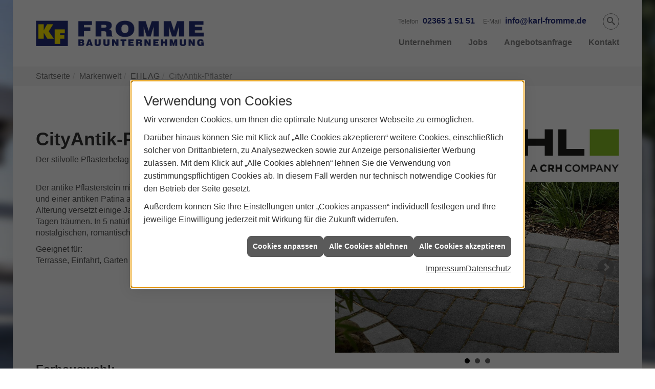

--- FILE ---
content_type: text/html; charset=utf-8
request_url: https://www.karl-fromme.de/marke_hersteller_produkte/ehl/citypflaster_antik
body_size: 18978
content:
<!DOCTYPE html><html lang="de"><head><title>CityAntik-Pflaster - stilvoller Pflasterbelag - Bauunternehmung Karl Fromme</title><meta name="description" content="Das CityAntik-­Pflaster von EHL hat eine unregel­mäßig gebrochene Kanten­struktur  und eine antike Patina an der Stein­oberfläche."/><meta name="robots" content="index, follow"/><meta name="keywords" content="pflaster, ehl"/><meta name="revisit-after" content="28 days"/><meta name="google-site-verification" content="VahRbc47hQIPG4kp5AgWsRzl2bkifTwpX9g-hoUdC7g"/><meta name="viewport" content="width=device-width, initial-scale=1, minimum-scale=1"/><meta name="content" content="/de/marke_hersteller_produkte/ehl/citypflaster_antik"/><meta name="title" content="CityAntik-Pflaster - stilvoller Pflasterbelag - Bauunternehmung Karl Fromme"/><meta name="date" content="2026-01-20"/><meta name="Content-Type" content="text/html;charset=utf-8"/><meta property="og:type" content="website"/><meta property="og:locale" content="de-DE"/><meta property="og:site_name" content="Bauunternehmung Karl Fromme G.m.b.H. u. Co. KG"/><meta property="og:url" content="https://www.karl-fromme.de/marke_hersteller_produkte/ehl/citypflaster_antik"/><meta property="article:published_time" content="2022-05-23T10:50:46"/><meta property="og:image" content="https://www.karl-fromme.de/scripts/get.aspx?media=/config/theme/og-image.png"/><meta property="og:image:secure_url" content="https://www.karl-fromme.de/scripts/get.aspx?media=/config/theme/og-image.png"/><meta property="og:title" content=" CityAntik-Pflaster - stilvoller Pflasterbelag"/><meta property="twitter:title" content=" CityAntik-Pflaster - stilvoller Pflasterbelag"/><meta property="twitter:card" content="summary"/><meta property="og:description" content="Das CityAntik-­Pflaster von EHL hat eine unregel­mäßig gebrochene Kanten­struktur  und eine antike Patina an der Stein­oberfläche."/><meta property="twitter:description" content="Das CityAntik-­Pflaster von EHL hat eine unregel­mäßig gebrochene Kanten­struktur  und eine antike Patina an der Stein­oberfläche."/><link href="https://www.karl-fromme.de/scripts/get.aspx?media=/config/theme/apple-touch-icon.png" rel="apple-touch-icon"/><link href="https://www.karl-fromme.de/scripts/get.aspx?media=/config/theme/favicon.ico" rel="shortcut icon" type="image/x-icon"/><link href="/scripts/get.aspx?media=/config/theme/css/include.min.css&v=15122025163709" rel="stylesheet" type="text/css"/><script type="application/ld+json">{"@context":"http://schema.org","@type":"LocalBusiness","name":"Bauunternehmung Karl Fromme G.m.b.H. u. Co. KG","image":"www.karl-fromme.de/media/config/theme/logo.png","@id":"www.karl-fromme.de","url":"www.karl-fromme.de","telephone":"02365 1 51 51","email":"info@karl-fromme.de","address":{"@type":"PostalAddress","streetAddress":"Dümmerweg 222","addressLocality":"Marl","postalCode":"45772","addressCountry":"DE"},"geo":{"@type":"GeoCoordinates","latitude":"51.6671164","longitude":"7.0970445"},"sameAs":[]}</script></head><body class="body_layout layout_main" data-active-content-q="/marke_hersteller_produkte/ehl/citypflaster_antik" data-active-audience-q="kein" data-is-bot="true"><!-- IP = 24 --><!-- SID = l1mmwit55dzgufml5zquevfa --><!-- ShopID = 9287 (-360) --><!-- AppMode = offline --><!-- Loc = 1 --><!-- Page generated = 20.01.2026 10:42:52 --><!-- Page rendering = 314 --><!-- Cached = False -->
 <a href="/scripts/kontakt/mail.aspx" rel="nofollow" style="display:none">Kontakt</a> 
<nav id="mobile_menu"></nav><div id="layout_wrapper"><header id="layout_header"><div class="container"><a class="header_logo" href="/home.aspx" target="_self" rel="noreferrer" title="Zur Startseite"><picture class="responsiveImageQ"><template class="sourceQ" data-src="/media/config/theme/logo.png" data-startwidth="" data-focus-x="0" data-focus-y="0" data-fancy="false" data-previewcode="787,120,656e97,8fb8ff,96c3ff,87adff,6f7588,98c1ff,96c1ff,89afff,6e7380,a6d1ff,a1ccff,93bbff,616883,a6d1ff,a0c8ff,91b9ff"></template><img src="data:image/svg+xml,%3Csvg%20xmlns%3D%27http%3A%2F%2Fwww.w3.org%2F2000%2Fsvg%27%20width%3D%27787%27%20height%3D%27120%27%20viewBox%3D%270%200%20787%20120%27%3E%3Cdefs%3E%3Cfilter%20id%3D%27blur%27%20width%3D%27200%27%20height%3D%27200%27%3E%3CfeGaussianBlur%20in%3D%27SourceGraphic%27%20stdDeviation%3D%2710%27%2F%3E%3C%2Ffilter%3E%3C%2Fdefs%3E%3Csvg%20viewBox%3D%270%200%20200%20200%27%20preserveAspectRatio%3D%27none%20meet%27%20version%3D%271.1%27%3E%3Cg%20filter%3D%27url(%23blur)%27%3E%3Crect%20x%3D%270%27%20y%3D%270%27%20width%3D%2750px%27%20height%3D%2750px%27%20fill%3D%27%23656e97%27%2F%3E%3Crect%20x%3D%2750%27%20y%3D%270%27%20width%3D%2750px%27%20height%3D%2750px%27%20fill%3D%27%238fb8ff%27%2F%3E%3Crect%20x%3D%27100%27%20y%3D%270%27%20width%3D%2750px%27%20height%3D%2750px%27%20fill%3D%27%2396c3ff%27%2F%3E%3Crect%20x%3D%27150%27%20y%3D%270%27%20width%3D%2750px%27%20height%3D%2750px%27%20fill%3D%27%2387adff%27%2F%3E%3Crect%20x%3D%270%27%20y%3D%2750%27%20width%3D%2750px%27%20height%3D%2750px%27%20fill%3D%27%236f7588%27%2F%3E%3Crect%20x%3D%2750%27%20y%3D%2750%27%20width%3D%2750px%27%20height%3D%2750px%27%20fill%3D%27%2398c1ff%27%2F%3E%3Crect%20x%3D%27100%27%20y%3D%2750%27%20width%3D%2750px%27%20height%3D%2750px%27%20fill%3D%27%2396c1ff%27%2F%3E%3Crect%20x%3D%27150%27%20y%3D%2750%27%20width%3D%2750px%27%20height%3D%2750px%27%20fill%3D%27%2389afff%27%2F%3E%3Crect%20x%3D%270%27%20y%3D%27100%27%20width%3D%2750px%27%20height%3D%2750px%27%20fill%3D%27%236e7380%27%2F%3E%3Crect%20x%3D%2750%27%20y%3D%27100%27%20width%3D%2750px%27%20height%3D%2750px%27%20fill%3D%27%23a6d1ff%27%2F%3E%3Crect%20x%3D%27100%27%20y%3D%27100%27%20width%3D%2750px%27%20height%3D%2750px%27%20fill%3D%27%23a1ccff%27%2F%3E%3Crect%20x%3D%27150%27%20y%3D%27100%27%20width%3D%2750px%27%20height%3D%2750px%27%20fill%3D%27%2393bbff%27%2F%3E%3Crect%20x%3D%270%27%20y%3D%27150%27%20width%3D%2750px%27%20height%3D%2750px%27%20fill%3D%27%23616883%27%2F%3E%3Crect%20x%3D%2750%27%20y%3D%27150%27%20width%3D%2750px%27%20height%3D%2750px%27%20fill%3D%27%23a6d1ff%27%2F%3E%3Crect%20x%3D%27100%27%20y%3D%27150%27%20width%3D%2750px%27%20height%3D%2750px%27%20fill%3D%27%23a0c8ff%27%2F%3E%3Crect%20x%3D%27150%27%20y%3D%27150%27%20width%3D%2750px%27%20height%3D%2750px%27%20fill%3D%27%2391b9ff%27%2F%3E%3C%2Fg%3E%3C%2Fsvg%3E%3C%2Fsvg%3E" alt="Logo"></picture></a><div class="header_navigation"><div class="header_contactbar"><div class="header_buttons"><ul><li class="header_btn_location hidden-md hidden-lg"><a href="/unternehmen/bauen/kontakt" target="_self" rel="noreferrer" title="Jetzt Kontakt aufnehmen"><span class="iconSetQ iconSetQ-location"></span></a></li><li class="header_btn_phone hidden-md hidden-lg"><a class="iconSetQ iconSetQ-smartphone" href="tel:0236515151" title="Telefon"></a></li><li class="header_btn_mail hidden-md hidden-lg"><a class="iconSetQ iconSetQ-mail" title="E-Mail" data-q-uncrypt="105:110:102:111:64:107:97:114:108:45:102:114:111:109:109:101:46:100:101"></a></li><li class="header_btn_search"><a class="header_search" href="#" target="_self" title="Suche öffnen"><span class="iconSetQ iconSetQ-search"></span></a><div class="header_btn_search_form" id="header_search_form"><form action="/scripts/csearch.aspx" id="csuche" name="csuche" data-q-show-pending-on="submit" method=get enctype=multipart/form-data role="search"    ><div class="input-group"><input class="form-control form-control" aria-label="Webseite durchsuchen"   placeholder="... Ihre Suche ..." maxlength="200" title="Ihre Suche" id="suchbgr" name="suchbgr" type="text"/><input class="form-control" aria-label="Webseite durchsuchen"   value="HB" id="SearchSpecs" name="SearchSpecs" type="hidden"/><input class="form-control" aria-label="Webseite durchsuchen"   value="false" id="ShowSpecs" name="ShowSpecs" type="hidden"/><input class="form-control" aria-label="Webseite durchsuchen"   value="5" id="DefCount" name="DefCount" type="hidden"/><input class="form-control" aria-label="Webseite durchsuchen"   value="HB" id="ResOrder" name="ResOrder" type="hidden"/><div class="input-group-btn"><button class="btn btn-primary iconSetQ iconSetQ-search" id="sub" title="Suchen" type="submit"><span class="sr-only">Suchen</span></button></div></div></form></div></li><li class="header_btn_menu"><a class="header_menu_toggle" href="#mobile_menu" target="_self" title="Mehr erfahren"><span class="bar"></span><span class="bar"></span><span class="bar"></span></a></li></ul></div><div class="header_contact"><ul><li id="header_contact_phone"><span class="header_contact_label">Telefon</span><span class="header_contact_value"><span class="value">02365 1 51 51</span></span></li><li id="header_contact_mail"><span class="header_contact_label">E-Mail</span><span class="header_contact_value"><span class="value"><a title="E-Mail" data-q-trigger="ieQ.system.helper.uncrypt" data-q-uncrypt="105:110:102:111:64:107:97:114:108:45:102:114:111:109:109:101:46:100:101">-mrmof.irekendfal@o</a></span></span></li></ul></div><div class="clearfix"></div></div><nav class="header_navbar"><div class="nav_toggle"><a class="header_menu_toggle" href="#mobile_menu" target="_self" title="Navigation öffnen"><span class="bar"></span><span class="bar"></span><span class="bar"></span></a></div><div class="main_menu"><ul><li class="dropdown_item single"><span title="Unternehmen">Unternehmen</span><div class="dropdown_content"><ul role="menu"   data-listing="standard"><li role="none"  ><a role="menuitem"   href="/unternehmen/handwerker/unternehmensgruppe" title="Unternehmensgruppe Fromme">Unternehmensgruppe Fromme</a></li><li role="none"  ><a role="menuitem"   href="/unternehmen/handwerker/historie" title="Historie">Historie</a></li><li role="none"  ><a role="menuitem"   href="/unternehmen/handwerker/leistungen" title="Leistungen">Leistungen</a></li><li role="none"  ><a role="menuitem"   href="/unternehmen/handwerker/referenzen" title="Referenzen">Referenzen</a></li><li role="none"  ><a role="menuitem"   href="/unternehmen/handwerker/vorort-plus" title="Warum wir?">Warum wir?</a></li><li role="none"  ><a role="menuitem"   href="/unternehmen/handwerker/kontakt" title="Kontakt">Kontakt</a></li></ul></div></li><li><a href="/unternehmen/handwerker/recruiting" target="_self" rel="noreferrer" title="Stellenangebote">Jobs</a></li><li><a href="/unternehmen/handwerker/angebotsanfrage" target="_self" rel="noreferrer" title="Angebotsanfrage">Angebotsanfrage</a></li><li><a href="/unternehmen/handwerker/kontakt" target="_self" rel="noreferrer" title="Kontakt">Kontakt</a></li></ul><div class="clearfix"></div></div></nav></div></div></header><div id="layout_boxed_wrapper"><nav id="layout_breadcrumb"><div class="container"><ol class="breadcrumb"><li><a href="https://www.karl-fromme.de" rel="noreferrer">Startseite</a></li><li><a href="/marke_hersteller_produkte" rel="noreferrer">Markenwelt</a></li><li><a href="/marke_hersteller_produkte/ehl" rel="noreferrer">EHL AG</a></li><li class="active" aria-current="page"  >CityAntik-Pflaster</li></ol></div></nav><main id="layout_main"><div class="container"><div class="row"><div class="col-xs-12 col-sm-12 col-md-12 col-lg-12"><section id="layout_content">

<article><div class="row contentWidthQ"><div class="containerQ"><div class="col-xs-12 col-sm-9 col-md-9 col-lg-9"><header><h1>CityAntik-­Pflaster - der stil­volle Pflaster­belag</h1></header><p class="lead">Der stilvolle Pflaster­belag mit der antiken Optik</p></div><div class="col-xs-7 col-sm-3 col-md-3 col-lg-3"><picture class="responsiveImageQ marginQ-top marginQ-bottom" title="EHL - Kompetenz in Stein"><template class="sourceQ" data-src="/media/de/marke_hersteller_produkte/ehl/ehl_logo.jpg" data-startwidth="0" data-focus-x="0.5" data-focus-y="0.5" data-fancy="false" data-previewcode=""></template><img src="" title="EHL - Kompetenz in Stein" alt="EHL - Kompetenz in Stein"></picture></div></div></div><div class="row equalHeightQ equalHeightQ-spacer contentWidthQ"><div class="containerQ"><div class="col-xs-12 col-sm-6 col-md-6 col-lg-6"><p>Der antike Pflasterstein mit der unregelmäßig gebrochenen Kanten­struktur  und einer antiken Patina an der Stein­oberfläche. Diese künstlich  hergestellte Alterung versetzt einige Jahrzehnte zurück und lässt uns  von vergangenen Tagen träumen. In 5 natürlichen Farben wird so jede  Fläche zum nostalgischen, romantischen Unikat.</p><p>Geeignet für:<br>Terrasse, Einfahrt, Garten<br></p></div><div class="col-xs-12 col-sm-6 col-md-6 col-lg-6"><div class="sliderQ sliderQ-modeHorizontal sliderQ-innerControls sliderQ-fullPager  sliderQ-autoStart"><div class="sliderItemQ"><picture class="responsiveImageQ" title="CityAntik-Pflaster anthrazit und grau"><template class="sourceQ" data-src="/media/de/marke_hersteller_produkte/ehl/citypflaster_antik/cityantik_02.jpg" data-startwidth="" data-focus-x="0.5" data-focus-y="0.5" data-fancy="true" data-previewcode=""></template><img src="" title="CityAntik-Pflaster anthrazit und grau" rel="rel_01" alt="CityAntik-Pflaster"></picture></div><div class="sliderItemQ"><picture class="responsiveImageQ" title="CityAntik-Pflaster grau-anthrazit-nuanciert"><template class="sourceQ" data-src="/media/de/marke_hersteller_produkte/ehl/citypflaster_antik/cityantik_03.jpg" data-startwidth="" data-focus-x="0.5" data-focus-y="0.5" data-fancy="true" data-previewcode=""></template><img src="" title="CityAntik-Pflaster grau-anthrazit-nuanciert" rel="rel_01" alt="CityAntik-Pflaster"></picture></div><div class="sliderItemQ"><picture class="responsiveImageQ" title="CityAntik-Pflaster muschelkalk"><template class="sourceQ" data-src="/media/de/marke_hersteller_produkte/ehl/citypflaster_antik/cityantik_04.jpg" data-startwidth="" data-focus-x="0.5" data-focus-y="0.5" data-fancy="true" data-previewcode=""></template><img src="" title="CityAntik-Pflaster muschelkalk" rel="rel_01" alt="CityAntik-Pflaster"></picture></div></div></div></div></div><div class="row equalHeightQ equalHeightQ-spacer contentWidthQ"><div class="containerQ"><div class="col-xs-12 col-sm-12 col-md-12 col-lg-12"><h2>Farbauswahl:</h2></div><div class="col-xs-6 col-sm-4 col-md-4 col-lg-2"><picture class="responsiveImageQ" title="muschelkalk"><template class="sourceQ" data-src="/media/de/marke_hersteller_produkte/ehl/citypflaster_antik/citypflaster_muschelkalk.jpg" data-startwidth="0" data-focus-x="0.5" data-focus-y="0.5" data-fancy="true" data-previewcode=""></template><img src="" title="muschelkalk" rel="rel-01" alt="CityAntik-Pflaster"></picture><p><small>muschelkalk</small></p></div><div class="col-xs-6 col-sm-4 col-md-4 col-lg-2"><picture class="responsiveImageQ" title="grau-anthrazit-nuanciert"><template class="sourceQ" data-src="/media/de/marke_hersteller_produkte/ehl/citypflaster_antik/citipflaster_anthrazit_nuanciert.jpg" data-startwidth="0" data-focus-x="0.5" data-focus-y="0.5" data-fancy="true" data-previewcode=""></template><img src="" title="grau-anthrazit-nuanciert" rel="rel-01" alt="CityAntik-Pflaster"></picture><p><small>grau-anthrazit-nuanciert</small></p></div><div class="col-xs-6 col-sm-4 col-md-4 col-lg-2"><picture class="responsiveImageQ" title="braun-nuanciert"><template class="sourceQ" data-src="/media/de/marke_hersteller_produkte/ehl/citypflaster_antik/citipflaster_braun_nuanciert.jpg" data-startwidth="0" data-focus-x="0.5" data-focus-y="0.5" data-fancy="true" data-previewcode=""></template><img src="" title="braun-nuanciert" rel="rel-01" alt="CityAntik-Pflaster"></picture><p><small>braun-nuanciert</small></p></div><div class="col-xs-6 col-sm-4 col-md-4 col-lg-2"><picture class="responsiveImageQ" title="grau"><template class="sourceQ" data-src="/media/de/marke_hersteller_produkte/ehl/citypflaster_antik/cityantik_grau.jpg" data-startwidth="0" data-focus-x="0.5" data-focus-y="0.5" data-fancy="true" data-previewcode=""></template><img src="" title="grau" rel="rel-01" alt="CityAntik-Pflaster"></picture><p><small>grau</small></p></div><div class="col-xs-6 col-sm-4 col-md-4 col-lg-2"><picture class="responsiveImageQ" title="anthrazit"><template class="sourceQ" data-src="/media/de/marke_hersteller_produkte/ehl/citypflaster_antik/cityantik_anthrazit.jpg" data-startwidth="0" data-focus-x="0.5" data-focus-y="0.5" data-fancy="true" data-previewcode=""></template><img src="" title="anthrazit" rel="rel-01" alt="CityAntik-Pflaster Farbe"></picture><p><small>anthrazit</small></p></div></div></div><section><div class="row contentWidthQ"><div class="containerQ"><div class="col-xs-12 col-sm-12 col-md-6 col-lg-6"><h3>Eigenschaften:</h3></div></div></div><div class="row contentWidthQ"><div class="containerQ"><div class="col-xs-8 col-sm-6 col-md-6 col-lg-6"><div class="row contentWidthQ"><div class="containerQ"><div class="col-xs-6 col-sm-4 col-md-4 col-lg-4"><picture class="responsiveImageQ" title="befahrbar"><template class="sourceQ" data-src="/media/de/marke_hersteller_produkte/ehl/13_befahrbar.jpg" data-startwidth="" data-focus-x="0.5" data-focus-y="0.5" data-fancy="false" data-previewcode=""></template><img src="" title="befahrbar" alt="Icon"></picture></div><div class="col-xs-12 col-sm-8 col-md-8 col-lg-8"><p>befahrbar<br><small>Diese Beläge halten der überwieg­enden Pkw-Nutzung und gelegent­lichem Liefer­verkehr stand.</small><br></p></div></div></div></div><div class="col-xs-8 col-sm-6 col-md-6 col-lg-6"><div class="row contentWidthQ"><div class="containerQ"><div class="col-xs-6 col-sm-4 col-md-4 col-lg-4"><picture class="responsiveImageQ" title="verschiebesicher"><template class="sourceQ" data-src="/media/de/marke_hersteller_produkte/ehl/icon_verschiebesicher.jpg" data-startwidth="" data-focus-x="0.5" data-focus-y="0.5" data-fancy="false" data-previewcode=""></template><img src="" title="verschiebesicher" alt="Icon"></picture></div><div class="col-xs-12 col-sm-8 col-md-8 col-lg-8"><p>verschiebe­sicher<br><small>Die ange­formten Doppel­nocken sorgen in der verlegten Fläche für einen besonders hohen Verschiebe­schutz und sichern die Steine so bei Bewegung vor auf­tretenden Verschub­kräften. Sie geben nicht die Fugenbreite vor.</small><br></p></div></div></div></div></div></div></section><div class="row contentWidthQ"><div class="containerQ"><div class="col-xs-12 col-sm-12 col-md-12 col-lg-12"><div class="spacerQ" aria-hidden="true"  ></div><h3>Weitere Informationen</h3><p>Technische Hinweise und Downloads zu diesem Produkt finden Sie <a href="https://www.ehl.de/hausbesitzer/produkte/pflastersteine/cityantik-pflaster_5/" target="_blank">hier.</a></p></div></div></div><hr/><div class="row contentWidthQ"><div class="containerQ"><div class="col-xs-12 col-sm-12 col-md-12 col-lg-12"><header><h2>CityAntik Kombi-Mehrformat</h2></header><p class="lead">Das Pflaster mit dem romantischen Flair</p></div></div></div><div class="row contentWidthQ"><div class="containerQ"><div class="col-xs-12 col-sm-12 col-md-12 col-lg-6"><p>Ein optisch verträumtes Mehrstein­system für z.B. Reihen­verbände mit bis  zu vier unterschied­lichen Stein­breiten. Der antike Look passt nicht nur zum  traditionellen Landhaus, sondern transformiert auch jedes Backstein-  oder Fach­werkhaus zum romantischen Ort, an dem nostalgische Träume  entstehen.</p><p>Geeignet für:<br>Terrasse, Einfahrt, Garten</p></div><div class="col-xs-12 col-sm-6 col-md-6 col-lg-6"><div class="sliderQ sliderQ-modeHorizontal sliderQ-innerControls sliderQ-fullPager  sliderQ-autoStart"><div class="sliderItemQ"><picture class="responsiveImageQ" title="Zufahrt zum Haus im CityAntik Kombi-Mehrformat weiß-anthrazit-nuanciert"><template class="sourceQ" data-src="/media/de/marke_hersteller_produkte/ehl/citypflaster_antik/cityantik_pflaster_kombi_4.jpg" data-startwidth="0" data-focus-x="0.5" data-focus-y="0.5" data-fancy="true" data-previewcode=""></template><img src="" title="Zufahrt zum Haus im CityAntik Kombi-Mehrformat weiß-anthrazit-nuanciert" rel="rel_03" alt="CityAntik Kombi-Mehrformat"></picture></div><div class="sliderItemQ"><picture class="responsiveImageQ" title="Vor dem Haus CityAntik Kombi-Mehrformat muschelkalk"><template class="sourceQ" data-src="/media/de/marke_hersteller_produkte/ehl/citypflaster_antik/cityantik_kombi_langformat_5.jpg" data-startwidth="0" data-focus-x="0.5" data-focus-y="0.5" data-fancy="true" data-previewcode=""></template><img src="" title="Vor dem Haus CityAntik Kombi-Mehrformat muschelkalk" rel="rel_03" alt="CityAntik Kombi-Mehrformat"></picture></div><div class="sliderItemQ"><picture class="responsiveImageQ" title="CityAntik Kombi-Mehrformat auf der Terrasse"><template class="sourceQ" data-src="/media/de/marke_hersteller_produkte/ehl/citypflaster_antik/citypflaster_antik_kombi_2.jpg" data-startwidth="0" data-focus-x="0.5" data-focus-y="0.5" data-fancy="true" data-previewcode=""></template><img src="" title="CityAntik Kombi-Mehrformat auf der Terrasse" rel="rel_03" alt="CityAntik Kombi-Mehrformat"></picture></div><div class="sliderItemQ"><picture class="responsiveImageQ" title="CityAntik Kombi-Mehrformat macchiato"><template class="sourceQ" data-src="/media/de/marke_hersteller_produkte/ehl/citypflaster_antik/citypflaster_antik_kombi_3.jpg" data-startwidth="0" data-focus-x="0.5" data-focus-y="0.5" data-fancy="true" data-previewcode=""></template><img src="" title="CityAntik Kombi-Mehrformat macchiato" rel="rel_03" alt="CityAntik Kombi-Mehrformat"></picture></div></div></div></div></div><section><div class="row equalHeightQ equalHeightQ-spacer contentWidthQ"><div class="containerQ"><div class="col-xs-12 col-sm-12 col-md-12 col-lg-12"><h2>Farb­auswahl CityAntik Kombi-Mehrformat</h2></div></div></div></section><div class="row contentWidthQ"><div class="containerQ"><div class="col-xs-6 col-sm-4 col-md-4 col-lg-2"><picture class="responsiveImageQ" title="macchiato"><template class="sourceQ" data-src="/media/de/marke_hersteller_produkte/ehl/citypflaster_antik/citypflaster_antik_kombi_farbe_2.jpg" data-startwidth="0" data-focus-x="0.5" data-focus-y="0.5" data-fancy="true" data-previewcode=""></template><img src="" title="macchiato" rel="rel_04" alt="CityAntik Kombi-Mehrformat"></picture><p><small>macchiato</small></p></div><div class="col-xs-6 col-sm-4 col-md-4 col-lg-2"><picture class="responsiveImageQ" title="muschelkalk"><template class="sourceQ" data-src="/media/de/marke_hersteller_produkte/ehl/citypflaster_antik/cityantik_pflaster_kombi_muschelkalk.jpg" data-startwidth="0" data-focus-x="0.5" data-focus-y="0.5" data-fancy="true" data-previewcode=""></template><img src="" title="muschelkalk" rel="rel_04" alt="CityAntik Kombi-Mehrformat"></picture><p><small>muschelkalk</small></p></div><div class="col-xs-6 col-sm-4 col-md-4 col-lg-2"><picture class="responsiveImageQ" title="weiß-anthrazit-nuanciert"><template class="sourceQ" data-src="/media/de/marke_hersteller_produkte/ehl/citypflaster_antik/citypflaster_weiss.JPG" data-startwidth="0" data-focus-x="0.5" data-focus-y="0.5" data-fancy="true" data-previewcode=""></template><img src="" title="weiß-anthrazit-nuanciert" rel="rel_04" alt="CityAntik Kombi-Mehrformat"></picture><p><small>weiß-anthrazit-nuanciert</small></p></div></div></div><div class="row contentWidthQ"><div class="containerQ"><div class="col-xs-12 col-sm-12 col-md-12 col-lg-12"><h3>Eigen­schaften CityAntik Kombi-Mehrformat</h3></div><div class="col-xs-8 col-sm-6 col-md-6 col-lg-6"><div class="row contentWidthQ"><div class="containerQ"><div class="col-xs-6 col-sm-4 col-md-4 col-lg-4"><picture class="responsiveImageQ" title="Haftreibwert"><template class="sourceQ" data-src="/media/de/marke_hersteller_produkte/ehl/11_haftriebwert.jpg" data-startwidth="" data-focus-x="0.5" data-focus-y="0.5" data-fancy="false" data-previewcode=""></template><img src="" title="Haftreibwert" alt="Icon"></picture></div><div class="col-xs-12 col-sm-8 col-md-8 col-lg-8"><p>Sehr großer Haftreib­wert<br><small>Trittsicher bei Neigungs­winkeln von über 36°.<br></small></p></div></div></div></div><div class="col-xs-8 col-sm-6 col-md-6 col-lg-6"><div class="row contentWidthQ"><div class="containerQ"><div class="col-xs-6 col-sm-4 col-md-4 col-lg-4"><picture class="responsiveImageQ" title="befahrbar"><template class="sourceQ" data-src="/media/de/marke_hersteller_produkte/ehl/13_befahrbar.jpg" data-startwidth="" data-focus-x="0.5" data-focus-y="0.5" data-fancy="false" data-previewcode=""></template><img src="" title="befahrbar" alt="Icon"></picture></div><div class="col-xs-12 col-sm-8 col-md-8 col-lg-8"><p>befahrbar<br><small>Diese Beläge halten der über­wiegenden Pkw-Nutzung und gelegent­lichem Lieferverkehr stand.</small></p></div></div></div></div><div class="col-xs-8 col-sm-6 col-md-6 col-lg-6"><div class="row contentWidthQ"><div class="containerQ"><div class="col-xs-6 col-sm-4 col-md-4 col-lg-4"><picture class="responsiveImageQ" title="verschiebesicher"><template class="sourceQ" data-src="/media/de/marke_hersteller_produkte/ehl/icon_verschiebesicher.jpg" data-startwidth="" data-focus-x="0.5" data-focus-y="0.5" data-fancy="false" data-previewcode=""></template><img src="" title="verschiebesicher" alt="Icon"></picture></div><div class="col-xs-12 col-sm-8 col-md-8 col-lg-8"><p>verschiebesicher<br><small>Die ange­formten Doppel­nocken sorgen in der verlegten Fläche für einen besonders hohen Verschiebe­schutz und sichern die Steine so bei Bewegung vor auf­tretenden Verschub­kräften. Sie geben nicht die Fugenbreite vor.</small><br></p></div></div></div></div><div class="col-xs-8 col-sm-6 col-md-6 col-lg-6"><div class="row contentWidthQ"><div class="containerQ"><div class="col-xs-6 col-sm-4 col-md-4 col-lg-4"><picture class="responsiveImageQ" title="Tiefenschutz"><template class="sourceQ" data-src="/media/de/marke_hersteller_produkte/ehl/10_tiefenschutz.jpg" data-startwidth="" data-focus-x="0.5" data-focus-y="0.5" data-fancy="false" data-previewcode=""></template><img src="" title="Tiefenschutz" alt="Icon"></picture></div><div class="col-xs-12 col-sm-8 col-md-8 col-lg-8"><p>Tiefenschutz<br><small>Der Tiefenschutz, eine Masse­hydropho­bierung, erhält die natürliche Optik des Steins. Diese ist unsichtbar und tief in den Betonstein einge­bunden und reduziert das Ein­dringen von Feuchtig­keit in die Oberfläche und somit die Neigung zu Aus­blühungen.<br></small></p></div></div></div></div></div></div><div class="row contentWidthQ"><div class="containerQ"><div class="col-xs-12 col-sm-12 col-md-12 col-lg-12"><div class="spacerQ" aria-hidden="true"  ></div><h3>Weitere Informationen zum CityAntik Kombi-Mehrformat</h3><p>Technische Hinweise und Downloads zu diesem Produkt finden Sie <a href="https://www.ehl.de/hausbesitzer/produkte/pflastersteine/cityantik-kombi-mehrformat_248/" target="_blank">hier.</a></p></div></div></div><div class="spacerQ" aria-hidden="true"  ></div><div class="row contentWidthQ"><div class="containerQ"><div class="col-xs-12 col-sm-12 col-md-12 col-lg-12"><div class="insertcontent"><section><div class="row"><div class="col-xs-12 col-sm-12 col-md-12 col-lg-12"><p><small><em>Quelle: Ehl AG</em></small></p></div></div></section></div></div></div></div><hr/><aside><div class="row contentWidthQ"><div class="containerQ"><div class="col-xs-12 col-sm-12 col-md-12 col-lg-12"><div class="insertcontent"><hr/><h2>Entdecken Sie weitere Themen:</h2></div></div></div></div><div class="row contentWidthQ"><div class="containerQ"><div class="col-xs-12 col-sm-12 col-md-12 col-lg-12"><div class="teaserListQ newsSliderQ newsSliderQ-modeHorizontal equalHeightQ" data-animationSpeed="5000" data-animationXS="1" data-animationSM="2" data-animationMD="2" data-animationLG="3"><div class="teaserQ"><div class="teaserHeadlineQ"><h3>EHL: XXL-Pflaster</h3></div><div class="teaserImageQ" ><div class="responsiveCenteredQ "><picture class="responsiveImageQ"><template class="sourceQ" data-src="/media/de/marke_hersteller_produkte/ehl/xxl-pflaster/teaser_400.jpg" data-startwidth="0" data-focus-x="0.5" data-focus-y="0.5" data-fancy="" data-previewcode="400,400,b5b8bf,b2b5bc,adb0b7,aaaeb5,b2b4bb,afb1b8,a6a9af,a3a7ad,a2a5ab,9ea0a6,9b9ea3,9c9fa5,94979e,96989f,9a9da4,9b9fa5"></template><template class="sourceQ" data-src="/media/de/marke_hersteller_produkte/ehl/xxl-pflaster/teaser_800.jpg" data-startwidth="400" data-focus-x="0.5" data-focus-y="0.5" data-fancy="" data-previewcode="800,800,b6b9c0,b2b5bc,adb0b7,aaaeb5,b3b5bc,b0b2b9,a7aab0,a4a7ad,a3a6ac,9ea1a7,9b9ea3,9da0a6,95979e,96999f,9a9ea4,9b9fa6"></template><img src="/media/config/system/loadingq.svg" alt="Küchenmodernisierung"></picture></div></div><div class="teaserTextQ"><p>Der fließende Übergang verschiedener Grau­nuancen sorgt beim XXL-Pflaster für eine lebendige Fläche.</p></div><div class="teaserLinkQ"><a href="/marke_hersteller_produkte/ehl/xxl-pflaster"><span>Mehr erfahren</span></a></div></div><div class="teaserQ"><div class="teaserHeadlineQ"><h3>EHL: Sesto-Pflaster</h3></div><div class="teaserImageQ" ><div class="responsiveCenteredQ "><picture class="responsiveImageQ"><template class="sourceQ" data-src="/media/de/marke_hersteller_produkte/ehl/sesto-pflaster/sesto_400.jpg" data-startwidth="0" data-focus-x="0.5" data-focus-y="0.5" data-fancy="" data-previewcode="400,400,cacfd1,bec4c8,9fa3a7,9b9fa2,80826b,9f9a88,989187,837e7a,75734e,948f77,9d958e,8e8887,8f8478,a69f9a,aea7a6,aea7a7"></template><template class="sourceQ" data-src="/media/de/marke_hersteller_produkte/ehl/sesto-pflaster/sesto_800.jpg" data-startwidth="400" data-focus-x="0.5" data-focus-y="0.5" data-fancy="" data-previewcode="800,800,ccd2d4,c0c6cc,9fa4a8,9ca0a4,80826b,a09c8a,999288,847f7b,73724c,948f76,9d958e,8e8786,8f8478,a69f9b,aea7a6,aea7a7"></template><img src="/media/config/system/loadingq.svg" alt="Sesto Pflasterung"></picture></div></div><div class="teaserTextQ"><p>Architekto­nisch mit klaren Strukturen und kreativen Farb­nuancen ist Sesto das neue lang­formatige Mehr­format-Pflaster von EHL.</p></div><div class="teaserLinkQ"><a href="/marke_hersteller_produkte/ehl/sesto-pflaster"><span>Mehr erfahren</span></a></div></div><div class="teaserQ"><div class="teaserHeadlineQ"><h3>EHL: Larento-Mauer </h3></div><div class="teaserImageQ" ><div class="responsiveCenteredQ "><picture class="responsiveImageQ"><template class="sourceQ" data-src="/media/de/marke_hersteller_produkte/ehl/larento-mauer/larento_400.jpg" data-startwidth="0" data-focus-x="0.5" data-focus-y="0.5" data-fancy="" data-previewcode="400,400,97a9bd,b8bcc3,c4c7cb,c9cdd2,818f97,848e93,9ea7ac,a9b4ba,6d746e,676d69,818884,969d9c,8c8985,8b8885,918e8b,979290"></template><template class="sourceQ" data-src="/media/de/marke_hersteller_produkte/ehl/larento-mauer/larento_800.jpg" data-startwidth="400" data-focus-x="0.5" data-focus-y="0.5" data-fancy="" data-previewcode="800,800,98aabd,b9bdc4,c6c8cc,cbcdd3,819099,858f94,a0a8ad,aab5bc,6b726c,656c67,808783,979e9e,8a8784,8a8784,8f8c89,95918f"></template><img src="/media/config/system/loadingq.svg" alt="Larento-Mauer"></picture></div></div><div class="teaserTextQ"><p>Mit Larento von EHL zieht die Moderne in Ihre Garten­gestaltung ein und lässt der Kreati­vität viel Raum.</p></div><div class="teaserLinkQ"><a href="/marke_hersteller_produkte/ehl/larento-mauer"><span>Mehr erfahren</span></a></div></div><div class="teaserQ"><div class="teaserHeadlineQ"><h3>EHL: Tribus® Mauer</h3></div><div class="teaserImageQ" ><div class="responsiveCenteredQ "><picture class="responsiveImageQ"><template class="sourceQ" data-src="/media/de/marke_hersteller_produkte/ehl/tribus_citypur/teaser_400.jpg" data-startwidth="0" data-focus-x="0.5" data-focus-y="0.5" data-fancy="" data-previewcode="400,400,adbbcc,bac8d8,bbccdf,a2bfdd,97989f,adadb0,bebfc1,b7bdc1,89837f,978f89,a69e96,a49c95,a49992,9e948e,9e9591,9e9692"></template><template class="sourceQ" data-src="/media/de/marke_hersteller_produkte/ehl/tribus_citypur/teaser_800.jpg" data-startwidth="400" data-focus-x="0.5" data-focus-y="0.5" data-fancy="" data-previewcode="800,800,adbbcd,bac8d9,bbcde0,a2bfdd,9899a0,adadb1,c0c1c3,b8bec3,89827e,968e88,a69e97,a59d95,a59a93,9f958f,9f9692,9e9692"></template><img src="/media/config/system/loadingq.svg" alt="Tribus CityPur Mauer"></picture></div></div><div class="teaserTextQ"><p>Mit der Tribus<sup>® </sup>Mauer bietet EHL das erste, auf dem euro­päischen Markt einzig­artige Steck­system aus Beton­steinen zur Garten- und Land­schafts­gestaltung.</p></div><div class="teaserLinkQ"><a href="/marke_hersteller_produkte/ehl/tribus_citypur"><span>Mehr erfahren</span></a></div></div><div class="teaserQ"><div class="teaserHeadlineQ"><h3>EHL: Tenero Keramik­&shy;platten‌</h3></div><div class="teaserImageQ" ><div class="responsiveCenteredQ "><picture class="responsiveImageQ"><template class="sourceQ" data-src="/media/de/marke_hersteller_produkte/ehl/tenero/tenero_400.jpg" data-startwidth="0" data-focus-x="0.5" data-focus-y="0.5" data-fancy="" data-previewcode="400,400,c1bbb9,bdc1c9,bec9d9,c8d0de,afa499,a7a199,929591,a2a8a4,aca499,b7aea4,b5b1a8,bebdb1,ada398,cabfb5,dcd3c9,dfd7ce"></template><template class="sourceQ" data-src="/media/de/marke_hersteller_produkte/ehl/tenero/tenero_800.jpg" data-startwidth="400" data-focus-x="0.5" data-focus-y="0.5" data-fancy="" data-previewcode="800,800,c2bdbb,bec2ca,c0cbdc,c9d2e0,afa498,a9a29a,929590,a2a8a5,aca399,b8afa5,b4b1a6,bdbdb0,ada398,cbc0b5,ddd4ca,e0d8cf"></template><img src="/media/config/system/loadingq.svg" alt="Tenero"></picture></div></div><div class="teaserTextQ"><p>Die Outdoor-Keramik­platten Tenero in Sicht­beton­optik in vier verschiedenen Farb­tönen sind ab sofort der Hingucker auf Ihrer Terrasse.</p></div><div class="teaserLinkQ"><a href="/marke_hersteller_produkte/ehl/tenero"><span>Mehr erfahren</span></a></div></div><div class="teaserQ"><div class="teaserHeadlineQ"><h3>EHL: Wein&shy;berg&shy;mauer </h3></div><div class="teaserImageQ" ><div class="responsiveCenteredQ "><picture class="responsiveImageQ"><template class="sourceQ" data-src="/media/de/marke_hersteller_produkte/ehl/albero_weinbergmauer/teaser_weinbergmauer_400.jpg" data-startwidth="0" data-focus-x="0.5" data-focus-y="0.5" data-fancy="" data-previewcode="400,400,686e67,828584,787c79,61675e,656964,767978,656968,595f58,8a8a88,7e7f7d,747674,7e807e,8d8d8a,868684,80817e,9c9f9c"></template><template class="sourceQ" data-src="/media/de/marke_hersteller_produkte/ehl/albero_weinbergmauer/teaser_weinbergmauer_ehl_800.jpg" data-startwidth="400" data-focus-x="0.5" data-focus-y="0.5" data-fancy="" data-previewcode="800,800,666c66,7f8281,6d726e,63665e,6a6e6a,737675,5f6462,64685f,8d8d8b,80807e,7b7d7b,85897d,868685,848685,81847f,8e9681"></template><img src="/media/config/system/loadingq.svg" alt="Weinbergmauer"></picture></div></div><div class="teaserTextQ"><p>Die Weinberg­mauer von EHL erinnert an eine traditio­nelle Trocken­mauer und bringt länd­lichen Charme in jeden Garten.</p></div><div class="teaserLinkQ"><a href="/marke_hersteller_produkte/ehl/albero_weinbergmauer"><span>Mehr erfahren</span></a></div></div><div class="teaserQ"><div class="teaserHeadlineQ"><h3>EHL: CityPur-‌&shy;Rasenstein </h3></div><div class="teaserImageQ" ><div class="responsiveCenteredQ "><picture class="responsiveImageQ"><template class="sourceQ" data-src="/media/de/marke_hersteller_produkte/ehl/city-rasenstein/teaser_400.jpg" data-startwidth="0" data-focus-x="0.5" data-focus-y="0.5" data-fancy="" data-previewcode="400,400,bbbeb1,b3b7a6,a0a391,9a9b8f,c1c4b7,c5c7bd,bfc0b7,a5a898,c8cac4,b6b9ab,a6a896,9a9b89,949a87,969b88,8d907c,9e9c96"></template><template class="sourceQ" data-src="/media/de/marke_hersteller_produkte/ehl/city-rasenstein/teaser_800.jpg" data-startwidth="400" data-focus-x="0.5" data-focus-y="0.5" data-fancy="" data-previewcode="800,800,bcbfb3,b3b7a7,9fa28f,99998d,c0c3b5,c6c8be,c2c3ba,a6a998,cbccc7,b8bbad,a8aa97,999a88,989e8b,989c8a,8d907c,9e9c96"></template><img src="/media/config/system/loadingq.svg" alt="CityPur-‌Rasenstein "></picture></div></div><div class="teaserTextQ"><p>CityPur-­Rasenstein - der moderne Ökobelag verbindet zeit­gemäße Flächen­befestigung mit  natür­lichem Grün.</p></div><div class="teaserLinkQ"><a href="/marke_hersteller_produkte/ehl/city-rasenstein"><span>Mehr erfahren</span></a></div></div><div class="teaserQ"><div class="teaserHeadlineQ"><h3>EHL: CityPur Kombi-&shy;Langformat</h3></div><div class="teaserImageQ" ><div class="responsiveCenteredQ "><picture class="responsiveImageQ"><template class="sourceQ" data-src="/media/de/marke_hersteller_produkte/ehl/citypflaster_kombi_lang/citiy_kombi_lang_400.jpg" data-startwidth="0" data-focus-x="0.5" data-focus-y="0.5" data-fancy="" data-previewcode="400,400,707e8b,6b7883,828686,93938c,70726d,81827e,979794,999896,a5a3a7,a8a8ab,b0afb2,b4b3b5,a7a5ab,afacb0,b7b4b6,b0adb1"></template><template class="sourceQ" data-src="/media/de/marke_hersteller_produkte/ehl/citypflaster_kombi_lang/citiy_kombi_lang_800.jpg" data-startwidth="400" data-focus-x="0.5" data-focus-y="0.5" data-fancy="" data-previewcode="800,800,6f7d8b,6c7985,818685,92928a,6c6e69,7e807b,959592,969593,a4a2a6,a8a7aa,b1b0b2,b6b5b6,a6a4aa,aeacaf,b7b5b7,b5b3b6"></template><img src="/media/config/system/loadingq.svg" alt="CityPur Kombi-&shy;Langformat"></picture></div></div><div class="teaserTextQ"><p>Die unter­schied­lichen Farben des CityPur Kombi-Lang­formates von EHL heben dabei den ganz eigenen, univer­sellen Look kontrast­reich hervor.</p></div><div class="teaserLinkQ"><a href="/marke_hersteller_produkte/ehl/citypflaster_kombi_lang"><span>Mehr erfahren</span></a></div></div><div class="teaserQ"><div class="teaserHeadlineQ"><h3>EHL: CityDrän-&shy;Pflaster</h3></div><div class="teaserImageQ" ><div class="responsiveCenteredQ "><picture class="responsiveImageQ"><template class="sourceQ" data-src="/media/de/marke_hersteller_produkte/ehl/citydraen-einzelformate/teaser_400.jpg" data-startwidth="0" data-focus-x="0.5" data-focus-y="0.5" data-fancy="" data-previewcode="400,400,bdbec2,c6c7ca,cdcdd0,d3d3d4,bbbbbc,bebfc0,bfc0c2,bfbfc1,b1b0ad,b8b7b5,b7b6b5,b5b4b5,b1b0ad,b0b0ac,aeadab,b7b6b5"></template><template class="sourceQ" data-src="/media/de/marke_hersteller_produkte/ehl/citydraen-einzelformate/teaser_800.jpg" data-startwidth="400" data-focus-x="0.5" data-focus-y="0.5" data-fancy="" data-previewcode="800,800,bbbcc0,c7c8cc,cfcfd2,d5d4d5,bbbbbd,bfbfc1,bfbfc1,c1c0c2,b3b1af,b8b7b5,b5b5b4,b5b4b5,b2b1af,b0afac,b0afad,b7b6b5"></template><img src="/media/config/system/loadingq.svg" alt="EstaraFeel-Platten"></picture></div></div><div class="teaserTextQ"><p>Das CityDrän-­Öko­pflaster punktet mit fest an­geformten Ab­stand­haltern und einer um­laufenden Drän­fuge zur Bildung von Sicker­fugen.</p></div><div class="teaserLinkQ"><a href="/marke_hersteller_produkte/ehl/citydraen-einzelformate"><span>Mehr erfahren</span></a></div></div><div class="teaserQ"><div class="teaserHeadlineQ"><h3>EHL: Terratum Platten</h3></div><div class="teaserImageQ" ><div class="responsiveCenteredQ "><picture class="responsiveImageQ"><template class="sourceQ" data-src="/media/de/marke_hersteller_produkte/ehl/terratum/ehl_terratum_400.jpg" data-startwidth="0" data-focus-x="0.5" data-focus-y="0.5" data-fancy="" data-previewcode="400,400,696f56,787f70,999e9a,dcdddc,5b5d43,63644c,73746b,babcbb,8e8775,75746a,676965,7f8384,7b7e7c,666d71,525b61,424a50"></template><template class="sourceQ" data-src="/media/de/marke_hersteller_produkte/ehl/terratum/ehl_terratum_800.jpg" data-startwidth="400" data-focus-x="0.5" data-focus-y="0.5" data-fancy="" data-previewcode="800,800,6a7057,798172,9a9f9b,dbdddc,595b41,62644b,72746a,b9bcba,8f8775,77756a,686965,818585,7f807e,686f73,535c62,424b51"></template><img src="/media/config/system/loadingq.svg" alt="Platten"></picture></div></div><div class="teaserTextQ"><p>Die Terratum-­Platten von EHL sind mit ihren attraktiven Farben und Formaten echte Hingucker.</p></div><div class="teaserLinkQ"><a href="/marke_hersteller_produkte/ehl/terratum"><span>Mehr erfahren</span></a></div></div><div class="teaserQ"><div class="teaserHeadlineQ"><h3>EHL: Voltana-Platten </h3></div><div class="teaserImageQ" ><div class="responsiveCenteredQ "><picture class="responsiveImageQ"><template class="sourceQ" data-src="/media/de/marke_hersteller_produkte/ehl/voltana/ehl_voltana_400.jpg" data-startwidth="0" data-focus-x="0.5" data-focus-y="0.5" data-fancy="" data-previewcode="400,400,5b6748,364c30,374f30,3a532e,677062,707b73,6f7a71,677460,6c6e75,7e7f87,828289,7a7a80,8b8d97,8c8e98,858791,7d7f88"></template><template class="sourceQ" data-src="/media/de/marke_hersteller_produkte/ehl/voltana/ehl_voltana_800.jpg" data-startwidth="400" data-focus-x="0.5" data-focus-y="0.5" data-fancy="" data-previewcode="800,800,505b3c,344b2e,354e2d,39522d,636c5c,6f7a71,6e7a6f,63715c,6c6d74,7e7e86,808088,78777d,8a8c97,888a95,82848e,7c7e87"></template><img src="/media/config/system/loadingq.svg" alt="Platten"></picture></div></div><div class="teaserTextQ"><p>Voltana-Platten von EHL - der hoch­wertige Edelsplitt-Natur­stein - fügt sich als moderne Pflasterung in jeden Gestal­tungs­stil ein.</p></div><div class="teaserLinkQ"><a href="/marke_hersteller_produkte/ehl/voltana"><span>Mehr erfahren</span></a></div></div><div class="teaserQ"><div class="teaserHeadlineQ"><h3>EHL: CityFlair-&shy;Blockstufe </h3></div><div class="teaserImageQ" ><div class="responsiveCenteredQ "><picture class="responsiveImageQ"><template class="sourceQ" data-src="/media/de/marke_hersteller_produkte/ehl/flair_stuetzwinkel/teaser_400.jpg" data-startwidth="0" data-focus-x="0.5" data-focus-y="0.5" data-fancy="" data-previewcode="400,400,8e9680,989e99,808786,4e5a4b,979c90,959b99,899091,677264,a8aca9,888d8f,878d8f,9ca2a0,7c836d,7b8274,a1a8ab,b6bdc1"></template><template class="sourceQ" data-src="/media/de/marke_hersteller_produkte/ehl/flair_stuetzwinkel/teaser_800.jpg" data-startwidth="400" data-focus-x="0.5" data-focus-y="0.5" data-fancy="" data-previewcode="800,800,8d9580,9ba29d,848b8a,525e4f,999e92,969d9b,8a9192,697467,afb4b1,8a8f91,83898c,9ca2a1,828973,7a8374,9fa6aa,b7bec3"></template><img src="/media/config/system/loadingq.svg" alt="CityFlair-Blockstufe "></picture></div></div><div class="teaserTextQ"><p>Strukturen und die harmo­nische Farb­gebung der CityFlair-­Blockstufen und Stütz­winkel ermöglichen ein gelungenes Design bis ins Detail.</p></div><div class="teaserLinkQ"><a href="/marke_hersteller_produkte/ehl/flair_stuetzwinkel"><span>Mehr erfahren</span></a></div></div><div class="teaserQ"><div class="teaserHeadlineQ"><h3>EHL: CityFlair-Serie</h3></div><div class="teaserImageQ" ><div class="responsiveCenteredQ "><picture class="responsiveImageQ"><template class="sourceQ" data-src="/media/de/marke_hersteller_produkte/ehl/cityflair_serie/teaser_400.jpg" data-startwidth="0" data-focus-x="0.5" data-focus-y="0.5" data-fancy="" data-previewcode="400,400,a2aeb8,9dabb6,90a2ac,6d8a73,9ba6af,97a3ae,8a99a7,6e8280,939ea7,929ea9,8c99a4,7e8c95,88959f,8996a1,87949f,828e97"></template><template class="sourceQ" data-src="/media/de/marke_hersteller_produkte/ehl/cityflair_serie/teaser_800.jpg" data-startwidth="400" data-focus-x="0.5" data-focus-y="0.5" data-fancy="" data-previewcode="800,800,a3afb9,9eacb7,91a3ae,6d8a73,9ca6b0,98a4af,8b9aa8,6e8381,939ea7,929ea9,8d9aa5,7e8c96,89959f,8996a2,8794a0,828e98"></template><img src="/media/config/system/loadingq.svg" alt="CityFlair-Pflaster"></picture></div></div><div class="teaserTextQ"><p>Das City­Flair-Pflaster aus der City­Flair-Serie ist ein veredeltes Stein­system für anspruchs­volle Gestal­tungs­konzepte im privaten und öffent­lichen Raum.</p></div><div class="teaserLinkQ"><a href="/marke_hersteller_produkte/ehl/cityflair_serie"><span>Mehr erfahren</span></a></div></div><div class="teaserQ"><div class="teaserHeadlineQ"><h3>EHL: CityPur-&shy;Platten + Pflaster</h3></div><div class="teaserImageQ" ><div class="responsiveCenteredQ "><picture class="responsiveImageQ"><template class="sourceQ" data-src="/media/de/marke_hersteller_produkte/ehl/citypur-platten/citypur-platten_400.jpg" data-startwidth="0" data-focus-x="0.5" data-focus-y="0.5" data-fancy="" data-previewcode="400,400,bcbeb3,939272,807660,7c6d55,bbb4aa,b4a796,aca292,8e7f69,c6b9a9,c3b7a9,bbb2a5,aca394,c2b6a7,baafa2,b6aca0,b6ac9f"></template><template class="sourceQ" data-src="/media/de/marke_hersteller_produkte/ehl/citypur-platten/citypur-platten_800.jpg" data-startwidth="400" data-focus-x="0.5" data-focus-y="0.5" data-fancy="" data-previewcode="800,800,bec0b6,929272,7d745e,7b6c54,bbb4ab,b3a695,ada393,8d7e69,c7b9aa,c4b8ab,bcb3a6,aca394,c3b6a7,bbb0a3,b6ada1,b6ad9f"></template><img src="/media/config/system/loadingq.svg" alt="EstaraFeel-Platten"></picture></div></div><div class="teaserTextQ"><p>Die CityPur-­Platte und das Pflaster von EHL überzeugen mit moderner Form und sorgen mit auf­regenden Farb­tönen für eine kreative Terrassen­gestaltung.</p></div><div class="teaserLinkQ"><a href="/marke_hersteller_produkte/ehl/citypur-platten"><span>Mehr erfahren</span></a></div></div><div class="teaserQ"><div class="teaserHeadlineQ"><h3>EHL: CityAntik-&shy;Palisaden</h3></div><div class="teaserImageQ" ><div class="responsiveCenteredQ "><picture class="responsiveImageQ"><template class="sourceQ" data-src="/media/de/marke_hersteller_produkte/ehl/cityantik-palisaden/teaser_400.jpg" data-startwidth="0" data-focus-x="0.5" data-focus-y="0.5" data-fancy="" data-previewcode="400,400,839c4f,8da754,929e71,bdb3a1,698f31,71953b,849565,afa798,7b9557,919e74,a7a08f,aa9c92,afac9b,a69a8f,b19f94,bca99c"></template><template class="sourceQ" data-src="/media/de/marke_hersteller_produkte/ehl/cityantik-palisaden/teaser_800.jpg" data-startwidth="400" data-focus-x="0.5" data-focus-y="0.5" data-fancy="" data-previewcode="800,800,869d57,8ba551,919e6f,bfb5a3,688e30,6e9438,809361,ada596,789352,8f9e73,a6a08e,aa9c92,aeac9a,a99d92,ae9d91,b6a396"></template><img src="/media/config/system/loadingq.svg" alt="CityAntik-Palisaden in grau-anthrazit-nuanciert"></picture></div></div><div class="teaserTextQ"><p>Die CityAntik-­Palisade von EHL ist die verspielte und natur­steinähn­liche Wahl für Beet­einfas­sungen und Rand­begrenz­ungen.</p></div><div class="teaserLinkQ"><a href="/marke_hersteller_produkte/ehl/cityantik-palisaden"><span>Mehr erfahren</span></a></div></div><div class="teaserQ"><div class="teaserHeadlineQ"><h3>EHL: CityAntik-&shy;Pflaster</h3></div><div class="teaserImageQ" ><div class="responsiveCenteredQ "><picture class="responsiveImageQ"><template class="sourceQ" data-src="/media/de/marke_hersteller_produkte/ehl/citypflaster_antik/cityantik_400.jpg" data-startwidth="0" data-focus-x="0.5" data-focus-y="0.5" data-fancy="" data-previewcode="400,400,495028,575f30,6d763f,565a30,757441,918d5d,aaaa6f,949165,a79e83,c7baa3,d8cbb4,d0c4ab,999281,b5aa97,c4b9a5,cbbda9"></template><template class="sourceQ" data-src="/media/de/marke_hersteller_produkte/ehl/citypflaster_antik/cityantik_800.jpg" data-startwidth="400" data-focus-x="0.5" data-focus-y="0.5" data-fancy="" data-previewcode="800,800,4a522b,575f2f,6f783f,555a2e,74733d,908d5a,abab6e,918f60,a99f83,c8bba5,dacdb5,d1c4ab,9b9382,b5aa98,c3b8a5,cdbeaa"></template><img src="/media/config/system/loadingq.svg" alt="CityAntik-Pflaster"></picture></div></div><div class="teaserTextQ"><p>Das CityAntik-­Pflaster von EHL hat eine unregel­mäßig gebrochene Kanten­struktur  und eine antike Patina an der Stein­oberfläche.</p></div><div class="teaserLinkQ"><a href="/marke_hersteller_produkte/ehl/citypflaster_antik"><span>Mehr erfahren</span></a></div></div><div class="teaserQ"><div class="teaserHeadlineQ"><h3>EHL: CityPur-&shy;Blockstufen</h3></div><div class="teaserImageQ" ><div class="responsiveCenteredQ "><picture class="responsiveImageQ"><template class="sourceQ" data-src="/media/de/marke_hersteller_produkte/ehl/blockstufen/citypur_400.jpg" data-startwidth="0" data-focus-x="0.5" data-focus-y="0.5" data-fancy="" data-previewcode="400,400,747a7f,929493,8c9189,60715b,888a89,91918e,90908e,888a89,868683,8a8a87,888886,858584,838280,878785,8f8e8b,8b8b8a"></template><template class="sourceQ" data-src="/media/de/marke_hersteller_produkte/ehl/blockstufen/citypur_800.jpg" data-startwidth="400" data-focus-x="0.5" data-focus-y="0.5" data-fancy="" data-previewcode="800,800,72787e,919392,8c9189,61745b,8a8c8b,92928f,939391,8c908e,8a8a87,8e8e8b,8b8b88,858584,858582,8b8b88,93928f,8e8e8c"></template><img src="/media/config/system/loadingq.svg" alt="CityFlair-Blockstufe"></picture></div></div><div class="teaserTextQ"><p>CityPur-­Blockstufe - als stilsichere Ergänz­ung zu den CityPur-­Produkten fällt diese Blockstufe mit ihren modernen Nuancen auf.</p></div><div class="teaserLinkQ"><a href="/marke_hersteller_produkte/ehl/blockstufen"><span>Mehr erfahren</span></a></div></div><div class="teaserQ"><div class="teaserHeadlineQ"><h3>EHL: BossAntik </h3></div><div class="teaserImageQ" ><div class="responsiveCenteredQ "><picture class="responsiveImageQ"><template class="sourceQ" data-src="/media/de/marke_hersteller_produkte/ehl/bossintak/ehl_bossintak_400.jpg" data-startwidth="0" data-focus-x="0.5" data-focus-y="0.5" data-fancy="" data-previewcode="400,400,737257,686852,4f5643,595e48,9f9286,908581,797674,898475,a79e9d,90898c,777571,837d70,c4c0c5,bcb7bb,a7a2a3,a29b9b"></template><template class="sourceQ" data-src="/media/de/marke_hersteller_produkte/ehl/bossintak/ehl_bossintak_800.jpg" data-startwidth="400" data-focus-x="0.5" data-focus-y="0.5" data-fancy="" data-previewcode="800,800,727155,666650,4d5441,585f47,a09287,928782,797675,898576,a79d9c,90898b,75736f,827c6e,c5c1c5,bdb8bc,a6a1a3,9f9898"></template><img src="/media/config/system/loadingq.svg" alt="BossIntak"></picture></div></div><div class="teaserTextQ"><p>Der robuste, massive Boss­Antik Mauer­block von EHL eignet sich bestens zur  Hang­befesti­gung und für frei­stehende Mauern.</p></div><div class="teaserLinkQ"><a href="/marke_hersteller_produkte/ehl/bossantik"><span>Mehr erfahren</span></a></div></div><div class="teaserQ"><div class="teaserHeadlineQ"><h3>EHL: Impera-Pflaster </h3></div><div class="teaserImageQ" ><div class="responsiveCenteredQ "><picture class="responsiveImageQ"><template class="sourceQ" data-src="/media/de/marke_hersteller_produkte/ehl/impera-pflaster/impera_400.jpg" data-startwidth="0" data-focus-x="0.5" data-focus-y="0.5" data-fancy="" data-previewcode="400,400,9fa29e,b0acae,b8b3b2,bfb8b1,817e75,82726b,786a62,746661,7c7771,6f6356,59493c,483b37,7b7b74,8d847e,7f746e,6c615e"></template><template class="sourceQ" data-src="/media/de/marke_hersteller_produkte/ehl/impera-pflaster/impera_800.jpg" data-startwidth="400" data-focus-x="0.5" data-focus-y="0.5" data-fancy="" data-previewcode="800,800,9ea29d,b1aeb0,bab5b5,c1b9b3,817f76,82726b,796b64,756762,7c7670,6f6256,58483b,483a36,7c7c75,8e857f,7e746d,695e5b"></template><img src="/media/config/system/loadingq.svg" alt="Impera-Pflaster"></picture></div></div><div class="teaserTextQ"><p>Mit dem Impera-Pflaster­system präsentiert EHL eine einzig­artige Vielfallt an Verlege­designs und geht gestalte­risch neue Wege.</p></div><div class="teaserLinkQ"><a href="/marke_hersteller_produkte/ehl/impera-pflaster"><span>Mehr erfahren</span></a></div></div><div class="teaserQ"><div class="teaserHeadlineQ"><h3>EHL: Quintano&shy;­Hybrid-&shy;Pflaster </h3></div><div class="teaserImageQ" ><div class="responsiveCenteredQ "><picture class="responsiveImageQ"><template class="sourceQ" data-src="/media/de/marke_hersteller_produkte/ehl/quintanohybrid-pflaster/quintanohybrid_400.jpg" data-startwidth="0" data-focus-x="0.5" data-focus-y="0.5" data-fancy="" data-previewcode="400,400,9d9a9f,a19ea4,9f9ca2,a29fa5,918f90,918f93,8f8d91,929194,838185,7c7a7d,7c7b7c,807f81,767577,686669,656365,68666b"></template><template class="sourceQ" data-src="/media/de/marke_hersteller_produkte/ehl/quintanohybrid-pflaster/quintanohybrid_800.jpg" data-startwidth="400" data-focus-x="0.5" data-focus-y="0.5" data-fancy="" data-previewcode="800,800,9d9a9f,a19fa5,9f9ca3,a2a0a5,919090,929094,8f8d92,939294,838286,7d7b7e,7d7b7c,818082,777679,696769,656265,69676b"></template><img src="/media/config/system/loadingq.svg" alt="Quintanohybrid-Pflaster"></picture></div></div><div class="teaserTextQ"><p>Der innova­tive Beton­pflaster­stein Quintano­Hybrid bietet die perfekte Lösung für nach­haltige und funktio­nale Pflaster­flächen.</p></div><div class="teaserLinkQ"><a href="/marke_hersteller_produkte/ehl/quintanohybrid-pflaster"><span>Mehr erfahren</span></a></div></div><div class="teaserQ"><div class="teaserHeadlineQ"><h3>EHL: Polymer&shy;­fugen­sand</h3></div><div class="teaserImageQ" ><div class="responsiveCenteredQ "><picture class="responsiveImageQ"><template class="sourceQ" data-src="/media/de/marke_hersteller_produkte/ehl/polymerfugensand/fugensand_400.jpg" data-startwidth="0" data-focus-x="0.5" data-focus-y="0.97" data-fancy="" data-previewcode="400,400,aab2b9,9fb9bf,92b1b7,909ba3,a1adb5,79b4c1,67acba,8b9ca4,a1acb3,80afb1,74aaab,84939b,9ea5ae,9daaad,8d9da2,808a93"></template><template class="sourceQ" data-src="/media/de/marke_hersteller_produkte/ehl/polymerfugensand/fugensand_800.jpg" data-startwidth="400" data-focus-x="0.51" data-focus-y="0.97" data-fancy="" data-previewcode="800,800,aab2ba,a1b9bf,93b2b6,909aa2,a2adb5,79b4c3,65acbb,8b9ca5,a2acb4,7fafb0,73abab,84939b,9ea6ae,9eacae,8f9fa4,818a94"></template><img src="/media/config/system/loadingq.svg" alt="Fugensand"></picture></div></div><div class="teaserTextQ"><p>Der Polymer­fugen­sand von EHL bleibt flexibel und schließt feine Risse bei Regen auto­matisch.</p></div><div class="teaserLinkQ"><a href="/marke_hersteller_produkte/ehl/polymerfugensand"><span>Mehr erfahren</span></a></div></div><div class="teaserQ"><div class="teaserHeadlineQ"><h3>EHL: Stütz&shy;winkel Light</h3></div><div class="teaserImageQ" ><div class="responsiveCenteredQ "><picture class="responsiveImageQ"><template class="sourceQ" data-src="/media/de/marke_hersteller_produkte/ehl/stuetzwinkel_light/stuetzwinkel_400.jpg" data-startwidth="0" data-focus-x="0.5" data-focus-y="0.5" data-fancy="" data-previewcode="400,400,99acb2,72aac6,5baad1,68bce5,c2b9ab,a3a7a3,7f9092,a2babe,a39a8e,a49e94,9b9385,b2ad8c,bbb0a5,beb8ac,aeb07e,a3ab48"></template><template class="sourceQ" data-src="/media/de/marke_hersteller_produkte/ehl/stuetzwinkel_light/stuetzwinkel_800.jpg" data-startwidth="400" data-focus-x="0.5" data-focus-y="0.5" data-fancy="" data-previewcode="800,800,98abb1,71aac6,59aad2,66bbe6,c4baad,a6aaa5,7c8d90,a2bbbf,a1988c,a49d93,989083,b3ad8f,b9aea4,beb9ad,afb081,a4ab4a"></template><img src="/media/config/system/loadingq.svg" alt="Stützwinkel Light"></picture></div></div><div class="teaserTextQ"><p>Entdecken Sie den Stützwinkel Light mit 8 cm Wand­stärke, die perfekte Lösung für eine moderne und ästhetische Ab­trennung.</p></div><div class="teaserLinkQ"><a href="/marke_hersteller_produkte/ehl/stuetzwinkel_light"><span>Mehr erfahren</span></a></div></div><div class="teaserQ"><div class="teaserHeadlineQ"><h3>EHL: Quintano­&shy;Drän Längs&shy;fuge</h3></div><div class="teaserImageQ" ><div class="responsiveCenteredQ "><picture class="responsiveImageQ"><template class="sourceQ" data-src="/media/de/marke_hersteller_produkte/ehl/quintanodraen_laengsfuge/quintanodraen-laengs_400.jpg" data-startwidth="0" data-focus-x="0.5" data-focus-y="0.5" data-fancy="" data-previewcode="400,400,5b4740,624f47,524f52,4f5258,8c5b3d,926447,5c524f,4d5056,9e725a,9d7660,756966,67666b,b7adab,b8afad,b0adae,abaaae"></template><template class="sourceQ" data-src="/media/de/marke_hersteller_produkte/ehl/quintanodraen_laengsfuge/quintanodraen-laengs_800.jpg" data-startwidth="400" data-focus-x="0.5" data-focus-y="0.5" data-fancy="" data-previewcode="800,800,58463f,614f47,514e51,4f5258,8b5a3d,946547,5b524f,4d5056,9c6f57,9e745d,736764,656468,b5aaa8,b5aba9,aca9aa,a7a6a9"></template><img src="/media/config/system/loadingq.svg" alt="QuintanoDrän Längsfuge"></picture></div></div><div class="teaserTextQ"><p>Dank geprüfter Wasser­durchlässig­keit sorgt das System QuintanoDrän Längsfuge für eine effi­ziente Ent­wässerung.</p></div><div class="teaserLinkQ"><a href="/marke_hersteller_produkte/ehl/quintanodraen_laengsfuge"><span>Mehr erfahren</span></a></div></div><div class="teaserQ"><div class="teaserHeadlineQ"><h3>EHL: Estara-Platten + Pflaster</h3></div><div class="teaserImageQ" ><div class="responsiveCenteredQ "><picture class="responsiveImageQ"><template class="sourceQ" data-src="/media/de/marke_hersteller_produkte/ehl/estara-platten/estara-platten_400.jpg" data-startwidth="0" data-focus-x="0.5" data-focus-y="0.5" data-fancy="" data-previewcode="400,400,a9b2ab,bac3c1,bac4c4,a1a8a4,7b7669,8e897f,8f8c80,8f8b7f,ada8a1,b6b3ae,b3b2ad,aba9a5,d1d1d0,d1d1d0,d0d0cf,cececc"></template><template class="sourceQ" data-src="/media/de/marke_hersteller_produkte/ehl/estara-platten/estara-platten_800.jpg" data-startwidth="400" data-focus-x="0.5" data-focus-y="0.5" data-fancy="" data-previewcode="800,800,aab3ac,bcc5c3,bcc7c7,a3aaa7,787365,8a857b,8d8a7e,8f8c7f,aca89f,b6b3ae,b3b1ad,a9a7a3,d0d0cf,d0d0cf,d0d0cf,cececc"></template><img src="/media/config/system/loadingq.svg" alt="Estara-Platten"></picture></div></div><div class="teaserTextQ"><p>Zeit­genössische Trends im modernen Look - Estara-­Platten und Pflaster sind extra­vagant und komfor­tabel mit luxu­riösem Auf­tritt.</p></div><div class="teaserLinkQ"><a href="/marke_hersteller_produkte/ehl/estara-platten"><span>Mehr erfahren</span></a></div></div><div class="teaserQ"><div class="teaserHeadlineQ"><h3>EHL: Arista Platten</h3></div><div class="teaserImageQ" ><div class="responsiveCenteredQ "><picture class="responsiveImageQ"><template class="sourceQ" data-src="/media/de/marke_hersteller_produkte/ehl/arista-platten/arista-platte_400.jpg" data-startwidth="0" data-focus-x="0.5" data-focus-y="0.5" data-fancy="" data-previewcode="400,400,b2bcaf,969895,787875,9fa2a2,879676,969993,7f7f7c,8f9291,a3a89a,aaaba9,989c93,7f8b71,b0b0b0,abada7,8c9c6b,648233"></template><template class="sourceQ" data-src="/media/de/marke_hersteller_produkte/ehl/arista-platten/arista-platte_800.jpg" data-startwidth="400" data-focus-x="0.5" data-focus-y="0.5" data-fancy="" data-previewcode="800,800,b4bfb1,989a97,767673,a0a3a3,859573,979a94,7d7d7a,8f9291,a2a899,abaca9,9a9d95,808b73,b1b1b1,acaea9,8d9d6e,648332"></template><img src="/media/config/system/loadingq.svg" alt="Arista Platten"></picture></div></div><div class="teaserTextQ"><p>Entdecken Sie die Terrassen­platte Arista - die perfekte Kombi­nation aus Techno­logie und Ästhetik.</p></div><div class="teaserLinkQ"><a href="/marke_hersteller_produkte/ehl/arista-platten"><span>Mehr erfahren</span></a></div></div><div class="teaserQ"><div class="teaserHeadlineQ"><h3>EHL: Pierra-Platten</h3></div><div class="teaserImageQ" ><div class="responsiveCenteredQ "><picture class="responsiveImageQ"><template class="sourceQ" data-src="/media/de/marke_hersteller_produkte/ehl/pierra-platten/pierra_400.jpg" data-startwidth="0" data-focus-x="0.5" data-focus-y="0.5" data-fancy="" data-previewcode="400,400,5c6f4f,8f9e90,a6b2b1,94a29c,8b8571,8d8d86,8e8f8d,989691,958e89,999796,999796,a4a19d,969593,a5a3a2,b0afad,b6b5b3"></template><template class="sourceQ" data-src="/media/de/marke_hersteller_produkte/ehl/pierra-platten/pierra_800.jpg" data-startwidth="400" data-focus-x="0.5" data-focus-y="0.5" data-fancy="" data-previewcode="800,800,586c4b,8e9d8f,a6b2b2,94a39d,8b8570,8d8e86,8d8e8d,979690,958e88,999795,989695,a29f9b,969593,a5a3a2,b0afad,b6b5b3"></template><img src="/media/config/system/loadingq.svg" alt="Piera-Platten"></picture></div></div><div class="teaserTextQ"><p>Mit bedruckter, beschich­teter Oberfläche verleiht die groß­formatige Platte in Naturstein­optik jedem Außen­bereich ein modernes Erscheinungs­bild.</p></div><div class="teaserLinkQ"><a href="/marke_hersteller_produkte/ehl/pierra-platten"><span>Mehr erfahren</span></a></div></div><div class="teaserQ"><div class="teaserHeadlineQ"><h3>EHL: CityDrän Kombi-&shy;Mehrformat</h3></div><div class="teaserImageQ" ><div class="responsiveCenteredQ "><picture class="responsiveImageQ"><template class="sourceQ" data-src="/media/de/marke_hersteller_produkte/ehl/citydraen_kombi-mehrformat/teaser_400.jpg" data-startwidth="0" data-focus-x="0.5" data-focus-y="0.5" data-fancy="" data-previewcode="400,400,aab1bb,b5bbc1,c3c7ca,e2e3e3,8a95a2,9ea5ae,b0b4b9,cccdce,bec2c9,c3c7cc,c2c5ca,c3c6ca,c6c9d0,c6c9d1,c7cad2,c6c9d0"></template><template class="sourceQ" data-src="/media/de/marke_hersteller_produkte/ehl/citydraen_kombi-mehrformat/teaser_800.jpg" data-startwidth="400" data-focus-x="0.5" data-focus-y="0.5" data-fancy="" data-previewcode="800,800,abb2bc,b8bdc4,c6cacd,e2e3e3,8793a0,9aa1ab,b1b5b9,cdcfcf,bec3c9,c3c6cc,c2c5ca,c4c7cb,c7cbd2,c6cad1,c6cad1,c7cad1"></template><img src="/media/config/system/loadingq.svg" alt="EstaraFeel-Platten"></picture></div></div><div class="teaserTextQ"><p>Mit diesem CityDrän Kombi-Mehr­format bauen Sie eine stabile, befahr­bare Fläche dank des Doppel­nocken­systems mit starker Verschiebe­sicherung.</p></div><div class="teaserLinkQ"><a href="/marke_hersteller_produkte/ehl/citydraen_kombi-mehrformat"><span>Mehr erfahren</span></a></div></div><div class="teaserQ"><div class="teaserHeadlineQ"><h3>EHL: Ventus-Platten</h3></div><div class="teaserImageQ" ><div class="responsiveCenteredQ "><picture class="responsiveImageQ"><template class="sourceQ" data-src="/media/de/marke_hersteller_produkte/ehl/ventus-platten/ventus-platte_400.JPG" data-startwidth="0" data-focus-x="0.5" data-focus-y="0.5" data-fancy="" data-previewcode="400,400,7c9557,95a47e,adb2a5,b5b5b7,acaea8,b6b6b6,b7b6b8,aeaeb1,adacac,aeadad,a7a7a9,a0a0a2,a7a6a5,a5a4a6,a1a0a2,9a9999"></template><template class="sourceQ" data-src="/media/de/marke_hersteller_produkte/ehl/ventus-platten/ventus-platte_800.JPG" data-startwidth="400" data-focus-x="0.5" data-focus-y="0.5" data-fancy="" data-previewcode="800,800,799453,93a37a,abb1a3,b5b5b7,acaea8,b6b6b6,b7b7b9,afafb2,adacac,aeaeae,a7a7a9,a0a0a2,a8a6a5,a6a5a6,a1a0a2,9b9a9a"></template><img src="/media/config/system/loadingq.svg" alt="Ventus-Platten"></picture></div></div><div class="teaserTextQ"><p>Modern und stilvoll verwandelt die Ventus-Platte von EHL jeden Außen­bereich in ein beein­druckendes Wunder­werk.</p></div><div class="teaserLinkQ"><a href="/marke_hersteller_produkte/ehl/ventus-platten"><span>Mehr erfahren</span></a></div></div><div class="teaserQ"><div class="teaserHeadlineQ"><h3>EHL: Inari-Platten </h3></div><div class="teaserImageQ" ><div class="responsiveCenteredQ "><picture class="responsiveImageQ"><template class="sourceQ" data-src="/media/de/marke_hersteller_produkte/ehl/inari-platten/inari_400.jpg" data-startwidth="0" data-focus-x="0.5" data-focus-y="0.5" data-fancy="" data-previewcode="400,400,a1c0d3,81b7d8,76b8e1,80bde0,969f97,8fa4a5,779dac,6c8a93,8b9185,8d968c,778675,616c4f,ada9a7,9b9c8c,78805a,5a6338"></template><template class="sourceQ" data-src="/media/de/marke_hersteller_produkte/ehl/inari-platten/inari_800.jpg" data-startwidth="400" data-focus-x="0.5" data-focus-y="0.5" data-fancy="" data-previewcode="800,800,a1c1d4,81b8d9,74b8e2,81bee2,97a098,92a6a6,78a0b0,6d8c95,8b9084,8d968c,768575,616d50,ada9a8,9c9d8e,7a825c,5c653a"></template><img src="/media/config/system/loadingq.svg" alt="Inari-Platten"></picture></div></div><div class="teaserTextQ"><p>Entdecken Sie die perfekte Verbin­dung von Techno­logie und trendigem Holz­design: Die inno­vative Inari-Platte von EHL.</p></div><div class="teaserLinkQ"><a href="/marke_hersteller_produkte/ehl/inari-platten"><span>Mehr erfahren</span></a></div></div><div class="teaserQ"><div class="teaserHeadlineQ"><h3>EHL: Quintano&shy;Flair-Pflaster (NEU)</h3></div><div class="teaserImageQ" ><div class="responsiveCenteredQ "><picture class="responsiveImageQ"><template class="sourceQ" data-src="/media/de/marke_hersteller_produkte/ehl/quintanoflair-pflaster/quintano_800.jpg" data-startwidth="0" data-focus-x="0.5" data-focus-y="0.5" data-fancy="" data-previewcode="800,800,a8a9a9,b8b9ba,aeafad,8e8b83,8a8a8b,99999a,afafaf,b7b7b7,848487,868587,8e8e8f,a09f9f,838386,838386,848487,878788"></template><template class="sourceQ" data-src="/media/de/marke_hersteller_produkte/ehl/quintanoflair-pflaster/quintano_400.jpg" data-startwidth="400" data-focus-x="0.5" data-focus-y="0.5" data-fancy="" data-previewcode="400,400,a8a8a8,b7b8b9,aeafad,908c85,8a8a8b,99999a,aeaeae,b6b5b6,848387,868587,8f8e8f,9f9e9e,838286,838386,848487,878788"></template><img src="/media/config/system/loadingq.svg" alt="Graue QuintanoFlair Pflastersteine von EHL vor einer hellen Betonmauer, moderner Look für Gartenkonzepte."></picture></div></div><div class="teaserTextQ"><p>Das QuintanoFlair Pflaster von EHL fügt sich dank seiner modernen Optik perfekt in unter­schiedliche Garten­konzepte ein.</p></div><div class="teaserLinkQ"><a href="/marke_hersteller_produkte/ehl/quintanoflair-pflaster"><span>Mehr erfahren</span></a></div></div><div class="teaserQ"><div class="teaserHeadlineQ"><h3>EHL: BossIntak </h3></div><div class="teaserImageQ" ><div class="responsiveCenteredQ "><picture class="responsiveImageQ"><template class="sourceQ" data-src="/media/de/marke_hersteller_produkte/ehl/bossintak/bossintak_400.JPG" data-startwidth="0" data-focus-x="0.5" data-focus-y="0.5" data-fancy="" data-previewcode="400,400,7b858c,7e8387,a6a8ab,797f88,8d9397,95989a,98999c,85878c,8e9292,999b9d,929397,8a8b90,707766,8f9190,929397,8e8e93"></template><template class="sourceQ" data-src="/media/de/marke_hersteller_produkte/ehl/bossintak/bossintak_800.JPG" data-startwidth="400" data-focus-x="0.5" data-focus-y="0.5" data-fancy="" data-previewcode="800,800,7a848c,7b8185,a9acaf,7b8089,8e9498,96999b,9a9b9e,86888d,8e9193,9a9b9e,929397,8a8b90,707766,909292,939497,8f8f94"></template><img src="/media/config/system/loadingq.svg" alt="BossIntak"></picture></div></div><div class="teaserTextQ"><p>Der BossIntak Mauer­block schafft eine einzig­artige Formen­sprache mit   klassischen Elementen in ele­ganter, scharf­kantiger Linien­führung.</p></div><div class="teaserLinkQ"><a href="/marke_hersteller_produkte/ehl/bossintak"><span>Mehr erfahren</span></a></div></div><div class="teaserQ"><div class="teaserHeadlineQ"><h3>EHL: Quintano&shy;Drän Max12 Pflaster</h3></div><div class="teaserImageQ" ><div class="responsiveCenteredQ "><picture class="responsiveImageQ"><template class="sourceQ" data-src="/media/de/marke_hersteller_produkte/ehl/quintanodraen_max12_pflaster/quintanodraen_400.JPG" data-startwidth="0" data-focus-x="0.5" data-focus-y="0.5" data-fancy="" data-previewcode="400,400,8d8c8e,8d8c8c,8d8b8c,8d8c8c,7f7e7f,848384,807f80,787778,737374,7a7a7b,757576,6f6e6f,6b6a6c,6f6e71,6a6a6c,6b6b6c"></template><template class="sourceQ" data-src="/media/de/marke_hersteller_produkte/ehl/quintanodraen_max12_pflaster/quintanodraen_800.JPG" data-startwidth="400" data-focus-x="0.5" data-focus-y="0.5" data-fancy="" data-previewcode="800,800,8e8c8e,8d8c8d,8e8c8c,8e8c8d,7f7e80,858485,818081,797879,737374,7b7a7c,767576,6f6e70,6a6a6b,6f6e71,6b6a6d,6b6a6c"></template><img src="/media/config/system/loadingq.svg" alt="QuintanoDrän Max12 Pflaster"></picture></div></div><div class="teaserTextQ"><p>Das QuintanoDrän Max12 Pflaster setzt neue Maßstäbe in der nach­haltigen Flächen­befestigung.</p></div><div class="teaserLinkQ"><a href="/marke_hersteller_produkte/ehl/quintanodraen_max12_pflaster"><span>Mehr erfahren</span></a></div></div></div></div></div></div></aside></article><div class="insertcontent"><div class="creatorreferenceconsultingworld"><p class="marginQ-top"><strong>HINWEIS:</strong> Verantwortlich für den Inhalt dieser Seite ist die ieQ-systems Building GmbH &amp; Co. KG</p></div></div>

</section></div></div></div></main></div><footer id="layout_footer"><div class="layout_footer_top"><div class="container"><div class="row"><div class="col-xs-12 col-sm-6 col-md-4 col-lg-4"><div class="footer_navigation"><p class="footer_title">Anfahrt</p><iframe class="googlemapsQ dynamicMap" width="100%" height="240px" frameborder="0" style="border:0" data-src="https://www.google.com/maps/embed/v1/place?q=Dümmerweg%20222,45772,Marl&zoom=14&key=AIzaSyBtUVcIJM2wYvsD0_OxNNvHjPix9QAoJdU" title="Google Maps"></iframe></div></div><div class="col-xs-12 col-sm-6 col-md-4 col-lg-4"><div class="footer_contact"><p class="footer_title">Kontakt</p><address class="footer_address"><ul><li><span class="iconSetQ iconSetQ-location"></span><div class="insertfirmendaten" data-trennzeichen="umbruch"><div class="insertfirmendaten_item insertfirmendaten_name"><span class="insertfirmendaten_value">Bauunternehmung Karl Fromme</span></div><div class="insertfirmendaten_item insertfirmendaten_street"><span class="insertfirmendaten_value">Dümmerweg 222</span></div><div class="insertfirmendaten_item insertfirmendaten_postalcity"><span class="insertfirmendaten_value">45772 Marl</span></div></div></li><li><span class="iconSetQ iconSetQ-phone"></span><div class="hidden-xs hidden-sm"><div class="insertfirmendaten" data-trennzeichen=""><span class="insertfirmendaten_value">02365 1 51 51</span></div></div><div class="hidden-md hidden-lg"><div class="insertfirmendaten" data-trennzeichen=""><span class="insertfirmendaten_value"><a href="tel:0236515151" title="02365 1 51 51">02365 1 51 51</a></span></div></div></li><li><span class="iconSetQ iconSetQ-mail"></span><div class="insertfirmendaten" data-trennzeichen=""><span class="insertfirmendaten_value"><a title="E-Mail" data-q-trigger="ieQ.system.helper.uncrypt" data-q-uncrypt="105:110:102:111:64:107:97:114:108:45:102:114:111:109:109:101:46:100:101">eokien.mrorlf@damf-</a></span></div></li></ul></address></div></div><div class="col-xs-12 col-sm-12 col-md-4 col-lg-4"><div class="footer_about"><p class="footer_title">Fromme Bau­unter­nehm­ung</p><div class="footer_ueberuns_teaser"><div class="teaserQ"><div class="teaserHeadlineQ"><h3>Unternehmensgruppe Fromme</h3></div><div class="teaserImageQ" ><div class="responsiveCenteredQ "><picture class="responsiveImageQ"><template class="sourceQ" data-src="/media/de/unternehmen/ueberuns_400x400.jpg" data-startwidth="0" data-focus-x="0.5" data-focus-y="0.5" data-fancy="" data-previewcode="400,400,a9968e,b6aba7,c7c6c5,c2c0bd,c0bbbc,c6c1c3,cac3c4,c6c3c1,c4c3c5,c8c5c9,ccc6c7,c2c1c0,c1c0c2,c3c4c8,c4c5c7,b6b5b3"></template><template class="sourceQ" data-src="/media/de/unternehmen/ueberuns_800x800.jpg" data-startwidth="400" data-focus-x="0.5" data-focus-y="0.5" data-fancy="" data-previewcode="800,800,a8948c,b5a9a5,c7c6c6,c2c1bd,c0bbbb,c6c1c3,cbc4c5,c6c4c2,c4c4c6,c8c6c9,cdc7c8,c3c2c0,c1c1c2,c3c4c7,c5c7c9,b7b6b4"></template><img src="/media/config/system/loadingq.svg" alt="Unser Team"></picture></div></div><div class="teaserTextQ"><p>Erfahren Sie hier, was unseren Be­trieb aus­zeich­net und wie wir zu dem wurden, was wir heute sind. Lernen Sie uns kennen!</p></div><div class="teaserLinkQ"><a href="/unternehmen/handwerker/unternehmensgruppe" target="_self"><span>Mehr erfahren</span></a></div></div></div></div></div></div></div></div><div class="layout_footer_bottom"><div class="container"><nav class="clearfix"><ul class="list-inline"><li><a href="/home.aspx" rel="noreferrer" title="Mehr erfahren"><small>Home</small></a></li><li><a href="/recht/impressum" rel="noreferrer" title="Mehr erfahren"><small>Impressum</small></a></li><li><a href="/unternehmen/handwerker/kontakt" rel="noreferrer" title="Mehr erfahren"><small>Kontakt</small></a></li><li><a href="/recht/datenschutz" rel="noreferrer" title="Mehr erfahren"><small>Datenschutz</small></a></li><li><a href="/sitemap" rel="noreferrer" title="Mehr erfahren"><small>Sitemap</small></a></li><li><a href="javascript:ieQ.cookie.showManager('md')" rel="noreferrer" title="Mehr erfahren"><small>Verwaltung der Cookies</small></a></li></ul><div class="pull-left false_footnote"><small>© 20.01.2026 Bauunternehmung Karl Fromme G.m.b.H. u. Co. KG</small></div></nav></div></div></footer></div><script src="/scripts/get.aspx?media=/config/theme/js/include.min.js&v=14012026180035" type="text/javascript"></script></body></html>

--- FILE ---
content_type: text/html; charset=utf-8
request_url: https://www.karl-fromme.de/scripts/getieqcmsdata.aspx?function=InsertContent&lpath=true&mode=html&param=fqname=/config/theme/layout/include/mobilemenue/navbar;wrapperclass=false
body_size: 296
content:
<a class="iconSetQ iconSetQ-smartphone" href="tel:0236515151" title="Telefon"></a><a class="iconSetQ iconSetQ-mail" title="E-Mail" data-q-uncrypt="105:110:102:111:64:107:97:114:108:45:102:114:111:109:109:101:46:100:101"></a><a href="#" title="Ihre Merkliste" data-q-trigger="ieQ.system.window.open" data-q-url="/unternehmen/handwerker/merkliste?hdModus=" data-q-windowname="_self"><span class="iconSetQ iconSetQ-notelist-view"></span><span class="badge" title="Ihre Merkliste" data-q-mlcount="true" data-count="0">0</span></a>